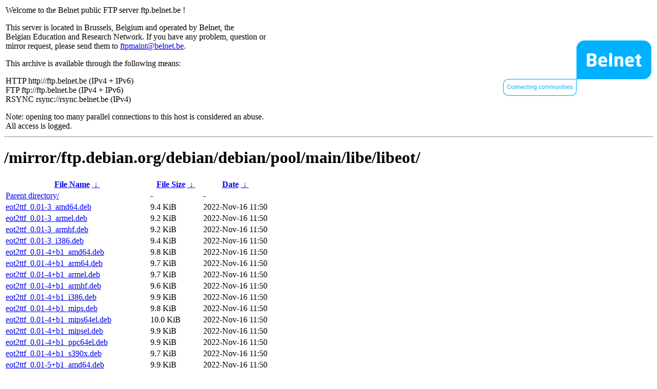

--- FILE ---
content_type: text/html
request_url: https://ftp.belnet.be/mirror/ftp.debian.org/debian/debian/pool/main/libe/libeot/
body_size: 2703
content:
<table width="100%">
<tr>
<td align="left" style="width:50%">
<p>Welcome to the Belnet public FTP server ftp.belnet.be !</p>
<p>
This server is located in Brussels, Belgium and operated by Belnet, the<br>
Belgian Education and Research Network. If you have any problem, question or<br>
mirror request, please send them to <a href="mailto:ftpmaint@belnet.be">ftpmaint@belnet.be</a>.<br>
</p>
This archive is available through the following means:<br>
<p>
HTTP http://ftp.belnet.be (IPv4 + IPv6)<br>
FTP ftp://ftp.belnet.be (IPv4 + IPv6)<br>
RSYNC rsync://rsync.belnet.be (IPv4)<br>
</p>
<p>
Note: opening too many parallel connections to this host is considered an abuse. <br>
All access is logged.
</p>
</td>
<td align="right" style="width:50%">
<a href="https://www.belnet.be">
<img src="/belnetstyle/belnetlogo.png" text="https://www.belnet.be"></a>
</td>
</tr>
</table>
<hr>
<h1>
/mirror/ftp.debian.org/debian/debian/pool/main/libe/libeot/</h1>
<table id="list"><thead><tr><th style="width:55%"><a href="?C=N&amp;O=A">File Name</a>&nbsp;<a href="?C=N&amp;O=D">&nbsp;&darr;&nbsp;</a></th><th style="width:20%"><a href="?C=S&amp;O=A">File Size</a>&nbsp;<a href="?C=S&amp;O=D">&nbsp;&darr;&nbsp;</a></th><th style="width:25%"><a href="?C=M&amp;O=A">Date</a>&nbsp;<a href="?C=M&amp;O=D">&nbsp;&darr;&nbsp;</a></th></tr></thead>
<tbody><tr><td class="link"><a href="../">Parent directory/</a></td><td class="size">-</td><td class="date">-</td></tr>
<tr><td class="link"><a href="eot2ttf_0.01-3_amd64.deb" title="eot2ttf_0.01-3_amd64.deb">eot2ttf_0.01-3_amd64.deb</a></td><td class="size">9.4 KiB</td><td class="date">2022-Nov-16 11:50</td></tr>
<tr><td class="link"><a href="eot2ttf_0.01-3_armel.deb" title="eot2ttf_0.01-3_armel.deb">eot2ttf_0.01-3_armel.deb</a></td><td class="size">9.2 KiB</td><td class="date">2022-Nov-16 11:50</td></tr>
<tr><td class="link"><a href="eot2ttf_0.01-3_armhf.deb" title="eot2ttf_0.01-3_armhf.deb">eot2ttf_0.01-3_armhf.deb</a></td><td class="size">9.2 KiB</td><td class="date">2022-Nov-16 11:50</td></tr>
<tr><td class="link"><a href="eot2ttf_0.01-3_i386.deb" title="eot2ttf_0.01-3_i386.deb">eot2ttf_0.01-3_i386.deb</a></td><td class="size">9.4 KiB</td><td class="date">2022-Nov-16 11:50</td></tr>
<tr><td class="link"><a href="eot2ttf_0.01-4%2Bb1_amd64.deb" title="eot2ttf_0.01-4+b1_amd64.deb">eot2ttf_0.01-4+b1_amd64.deb</a></td><td class="size">9.8 KiB</td><td class="date">2022-Nov-16 11:50</td></tr>
<tr><td class="link"><a href="eot2ttf_0.01-4%2Bb1_arm64.deb" title="eot2ttf_0.01-4+b1_arm64.deb">eot2ttf_0.01-4+b1_arm64.deb</a></td><td class="size">9.7 KiB</td><td class="date">2022-Nov-16 11:50</td></tr>
<tr><td class="link"><a href="eot2ttf_0.01-4%2Bb1_armel.deb" title="eot2ttf_0.01-4+b1_armel.deb">eot2ttf_0.01-4+b1_armel.deb</a></td><td class="size">9.7 KiB</td><td class="date">2022-Nov-16 11:50</td></tr>
<tr><td class="link"><a href="eot2ttf_0.01-4%2Bb1_armhf.deb" title="eot2ttf_0.01-4+b1_armhf.deb">eot2ttf_0.01-4+b1_armhf.deb</a></td><td class="size">9.6 KiB</td><td class="date">2022-Nov-16 11:50</td></tr>
<tr><td class="link"><a href="eot2ttf_0.01-4%2Bb1_i386.deb" title="eot2ttf_0.01-4+b1_i386.deb">eot2ttf_0.01-4+b1_i386.deb</a></td><td class="size">9.9 KiB</td><td class="date">2022-Nov-16 11:50</td></tr>
<tr><td class="link"><a href="eot2ttf_0.01-4%2Bb1_mips.deb" title="eot2ttf_0.01-4+b1_mips.deb">eot2ttf_0.01-4+b1_mips.deb</a></td><td class="size">9.8 KiB</td><td class="date">2022-Nov-16 11:50</td></tr>
<tr><td class="link"><a href="eot2ttf_0.01-4%2Bb1_mips64el.deb" title="eot2ttf_0.01-4+b1_mips64el.deb">eot2ttf_0.01-4+b1_mips64el.deb</a></td><td class="size">10.0 KiB</td><td class="date">2022-Nov-16 11:50</td></tr>
<tr><td class="link"><a href="eot2ttf_0.01-4%2Bb1_mipsel.deb" title="eot2ttf_0.01-4+b1_mipsel.deb">eot2ttf_0.01-4+b1_mipsel.deb</a></td><td class="size">9.9 KiB</td><td class="date">2022-Nov-16 11:50</td></tr>
<tr><td class="link"><a href="eot2ttf_0.01-4%2Bb1_ppc64el.deb" title="eot2ttf_0.01-4+b1_ppc64el.deb">eot2ttf_0.01-4+b1_ppc64el.deb</a></td><td class="size">9.9 KiB</td><td class="date">2022-Nov-16 11:50</td></tr>
<tr><td class="link"><a href="eot2ttf_0.01-4%2Bb1_s390x.deb" title="eot2ttf_0.01-4+b1_s390x.deb">eot2ttf_0.01-4+b1_s390x.deb</a></td><td class="size">9.7 KiB</td><td class="date">2022-Nov-16 11:50</td></tr>
<tr><td class="link"><a href="eot2ttf_0.01-5%2Bb1_amd64.deb" title="eot2ttf_0.01-5+b1_amd64.deb">eot2ttf_0.01-5+b1_amd64.deb</a></td><td class="size">9.9 KiB</td><td class="date">2022-Nov-16 11:50</td></tr>
<tr><td class="link"><a href="eot2ttf_0.01-5%2Bb1_arm64.deb" title="eot2ttf_0.01-5+b1_arm64.deb">eot2ttf_0.01-5+b1_arm64.deb</a></td><td class="size">9.9 KiB</td><td class="date">2022-Nov-16 11:50</td></tr>
<tr><td class="link"><a href="eot2ttf_0.01-5%2Bb1_armel.deb" title="eot2ttf_0.01-5+b1_armel.deb">eot2ttf_0.01-5+b1_armel.deb</a></td><td class="size">9.6 KiB</td><td class="date">2022-Nov-16 11:50</td></tr>
<tr><td class="link"><a href="eot2ttf_0.01-5%2Bb1_armhf.deb" title="eot2ttf_0.01-5+b1_armhf.deb">eot2ttf_0.01-5+b1_armhf.deb</a></td><td class="size">9.6 KiB</td><td class="date">2022-Nov-16 11:50</td></tr>
<tr><td class="link"><a href="eot2ttf_0.01-5%2Bb1_i386.deb" title="eot2ttf_0.01-5+b1_i386.deb">eot2ttf_0.01-5+b1_i386.deb</a></td><td class="size">10.0 KiB</td><td class="date">2022-Nov-16 11:50</td></tr>
<tr><td class="link"><a href="eot2ttf_0.01-5%2Bb1_mips64el.deb" title="eot2ttf_0.01-5+b1_mips64el.deb">eot2ttf_0.01-5+b1_mips64el.deb</a></td><td class="size">10.0 KiB</td><td class="date">2022-Nov-16 11:50</td></tr>
<tr><td class="link"><a href="eot2ttf_0.01-5%2Bb1_mipsel.deb" title="eot2ttf_0.01-5+b1_mipsel.deb">eot2ttf_0.01-5+b1_mipsel.deb</a></td><td class="size">9.9 KiB</td><td class="date">2022-Nov-16 11:50</td></tr>
<tr><td class="link"><a href="eot2ttf_0.01-5%2Bb1_ppc64el.deb" title="eot2ttf_0.01-5+b1_ppc64el.deb">eot2ttf_0.01-5+b1_ppc64el.deb</a></td><td class="size">10.1 KiB</td><td class="date">2022-Nov-16 11:50</td></tr>
<tr><td class="link"><a href="eot2ttf_0.01-5%2Bb1_s390x.deb" title="eot2ttf_0.01-5+b1_s390x.deb">eot2ttf_0.01-5+b1_s390x.deb</a></td><td class="size">9.8 KiB</td><td class="date">2022-Nov-16 11:50</td></tr>
<tr><td class="link"><a href="eot2ttf_0.01-5_amd64.deb" title="eot2ttf_0.01-5_amd64.deb">eot2ttf_0.01-5_amd64.deb</a></td><td class="size">9.7 KiB</td><td class="date">2022-Nov-16 11:50</td></tr>
<tr><td class="link"><a href="eot2ttf_0.01-5_arm64.deb" title="eot2ttf_0.01-5_arm64.deb">eot2ttf_0.01-5_arm64.deb</a></td><td class="size">9.5 KiB</td><td class="date">2022-Nov-16 11:50</td></tr>
<tr><td class="link"><a href="eot2ttf_0.01-5_armel.deb" title="eot2ttf_0.01-5_armel.deb">eot2ttf_0.01-5_armel.deb</a></td><td class="size">9.5 KiB</td><td class="date">2022-Nov-16 11:50</td></tr>
<tr><td class="link"><a href="eot2ttf_0.01-5_armhf.deb" title="eot2ttf_0.01-5_armhf.deb">eot2ttf_0.01-5_armhf.deb</a></td><td class="size">9.4 KiB</td><td class="date">2022-Nov-16 11:50</td></tr>
<tr><td class="link"><a href="eot2ttf_0.01-5_i386.deb" title="eot2ttf_0.01-5_i386.deb">eot2ttf_0.01-5_i386.deb</a></td><td class="size">9.7 KiB</td><td class="date">2022-Nov-16 11:50</td></tr>
<tr><td class="link"><a href="eot2ttf_0.01-5_mips.deb" title="eot2ttf_0.01-5_mips.deb">eot2ttf_0.01-5_mips.deb</a></td><td class="size">9.7 KiB</td><td class="date">2022-Nov-16 11:50</td></tr>
<tr><td class="link"><a href="eot2ttf_0.01-5_mips64el.deb" title="eot2ttf_0.01-5_mips64el.deb">eot2ttf_0.01-5_mips64el.deb</a></td><td class="size">9.8 KiB</td><td class="date">2022-Nov-16 11:50</td></tr>
<tr><td class="link"><a href="eot2ttf_0.01-5_mipsel.deb" title="eot2ttf_0.01-5_mipsel.deb">eot2ttf_0.01-5_mipsel.deb</a></td><td class="size">9.7 KiB</td><td class="date">2022-Nov-16 11:50</td></tr>
<tr><td class="link"><a href="eot2ttf_0.01-5_ppc64el.deb" title="eot2ttf_0.01-5_ppc64el.deb">eot2ttf_0.01-5_ppc64el.deb</a></td><td class="size">9.8 KiB</td><td class="date">2022-Nov-16 11:50</td></tr>
<tr><td class="link"><a href="eot2ttf_0.01-5_s390x.deb" title="eot2ttf_0.01-5_s390x.deb">eot2ttf_0.01-5_s390x.deb</a></td><td class="size">9.6 KiB</td><td class="date">2022-Nov-16 11:50</td></tr>
<tr><td class="link"><a href="libeot-dev_0.01-3_amd64.deb" title="libeot-dev_0.01-3_amd64.deb">libeot-dev_0.01-3_amd64.deb</a></td><td class="size">27.6 KiB</td><td class="date">2022-Nov-16 11:50</td></tr>
<tr><td class="link"><a href="libeot-dev_0.01-3_armel.deb" title="libeot-dev_0.01-3_armel.deb">libeot-dev_0.01-3_armel.deb</a></td><td class="size">24.7 KiB</td><td class="date">2022-Nov-16 11:50</td></tr>
<tr><td class="link"><a href="libeot-dev_0.01-3_armhf.deb" title="libeot-dev_0.01-3_armhf.deb">libeot-dev_0.01-3_armhf.deb</a></td><td class="size">24.3 KiB</td><td class="date">2022-Nov-16 11:50</td></tr>
<tr><td class="link"><a href="libeot-dev_0.01-3_i386.deb" title="libeot-dev_0.01-3_i386.deb">libeot-dev_0.01-3_i386.deb</a></td><td class="size">28.6 KiB</td><td class="date">2022-Nov-16 11:50</td></tr>
<tr><td class="link"><a href="libeot-dev_0.01-4%2Bb1_amd64.deb" title="libeot-dev_0.01-4+b1_amd64.deb">libeot-dev_0.01-4+b1_amd64.deb</a></td><td class="size">28.1 KiB</td><td class="date">2022-Nov-16 11:50</td></tr>
<tr><td class="link"><a href="libeot-dev_0.01-4%2Bb1_arm64.deb" title="libeot-dev_0.01-4+b1_arm64.deb">libeot-dev_0.01-4+b1_arm64.deb</a></td><td class="size">26.2 KiB</td><td class="date">2022-Nov-16 11:50</td></tr>
<tr><td class="link"><a href="libeot-dev_0.01-4%2Bb1_armel.deb" title="libeot-dev_0.01-4+b1_armel.deb">libeot-dev_0.01-4+b1_armel.deb</a></td><td class="size">26.3 KiB</td><td class="date">2022-Nov-16 11:50</td></tr>
<tr><td class="link"><a href="libeot-dev_0.01-4%2Bb1_armhf.deb" title="libeot-dev_0.01-4+b1_armhf.deb">libeot-dev_0.01-4+b1_armhf.deb</a></td><td class="size">25.4 KiB</td><td class="date">2022-Nov-16 11:50</td></tr>
<tr><td class="link"><a href="libeot-dev_0.01-4%2Bb1_i386.deb" title="libeot-dev_0.01-4+b1_i386.deb">libeot-dev_0.01-4+b1_i386.deb</a></td><td class="size">30.8 KiB</td><td class="date">2022-Nov-16 11:50</td></tr>
<tr><td class="link"><a href="libeot-dev_0.01-4%2Bb1_mips.deb" title="libeot-dev_0.01-4+b1_mips.deb">libeot-dev_0.01-4+b1_mips.deb</a></td><td class="size">29.4 KiB</td><td class="date">2022-Nov-16 11:50</td></tr>
<tr><td class="link"><a href="libeot-dev_0.01-4%2Bb1_mips64el.deb" title="libeot-dev_0.01-4+b1_mips64el.deb">libeot-dev_0.01-4+b1_mips64el.deb</a></td><td class="size">30.2 KiB</td><td class="date">2022-Nov-16 11:50</td></tr>
<tr><td class="link"><a href="libeot-dev_0.01-4%2Bb1_mipsel.deb" title="libeot-dev_0.01-4+b1_mipsel.deb">libeot-dev_0.01-4+b1_mipsel.deb</a></td><td class="size">29.6 KiB</td><td class="date">2022-Nov-16 11:50</td></tr>
<tr><td class="link"><a href="libeot-dev_0.01-4%2Bb1_ppc64el.deb" title="libeot-dev_0.01-4+b1_ppc64el.deb">libeot-dev_0.01-4+b1_ppc64el.deb</a></td><td class="size">27.7 KiB</td><td class="date">2022-Nov-16 11:50</td></tr>
<tr><td class="link"><a href="libeot-dev_0.01-4%2Bb1_s390x.deb" title="libeot-dev_0.01-4+b1_s390x.deb">libeot-dev_0.01-4+b1_s390x.deb</a></td><td class="size">28.3 KiB</td><td class="date">2022-Nov-16 11:50</td></tr>
<tr><td class="link"><a href="libeot-dev_0.01-5%2Bb1_amd64.deb" title="libeot-dev_0.01-5+b1_amd64.deb">libeot-dev_0.01-5+b1_amd64.deb</a></td><td class="size">28.2 KiB</td><td class="date">2022-Nov-16 11:50</td></tr>
<tr><td class="link"><a href="libeot-dev_0.01-5%2Bb1_arm64.deb" title="libeot-dev_0.01-5+b1_arm64.deb">libeot-dev_0.01-5+b1_arm64.deb</a></td><td class="size">28.5 KiB</td><td class="date">2022-Nov-16 11:50</td></tr>
<tr><td class="link"><a href="libeot-dev_0.01-5%2Bb1_armel.deb" title="libeot-dev_0.01-5+b1_armel.deb">libeot-dev_0.01-5+b1_armel.deb</a></td><td class="size">25.8 KiB</td><td class="date">2022-Nov-16 11:50</td></tr>
<tr><td class="link"><a href="libeot-dev_0.01-5%2Bb1_armhf.deb" title="libeot-dev_0.01-5+b1_armhf.deb">libeot-dev_0.01-5+b1_armhf.deb</a></td><td class="size">25.2 KiB</td><td class="date">2022-Nov-16 11:50</td></tr>
<tr><td class="link"><a href="libeot-dev_0.01-5%2Bb1_i386.deb" title="libeot-dev_0.01-5+b1_i386.deb">libeot-dev_0.01-5+b1_i386.deb</a></td><td class="size">30.6 KiB</td><td class="date">2022-Nov-16 11:50</td></tr>
<tr><td class="link"><a href="libeot-dev_0.01-5%2Bb1_mips64el.deb" title="libeot-dev_0.01-5+b1_mips64el.deb">libeot-dev_0.01-5+b1_mips64el.deb</a></td><td class="size">29.9 KiB</td><td class="date">2022-Nov-16 11:50</td></tr>
<tr><td class="link"><a href="libeot-dev_0.01-5%2Bb1_mipsel.deb" title="libeot-dev_0.01-5+b1_mipsel.deb">libeot-dev_0.01-5+b1_mipsel.deb</a></td><td class="size">29.3 KiB</td><td class="date">2022-Nov-16 11:50</td></tr>
<tr><td class="link"><a href="libeot-dev_0.01-5%2Bb1_ppc64el.deb" title="libeot-dev_0.01-5+b1_ppc64el.deb">libeot-dev_0.01-5+b1_ppc64el.deb</a></td><td class="size">31.9 KiB</td><td class="date">2022-Nov-16 11:50</td></tr>
<tr><td class="link"><a href="libeot-dev_0.01-5%2Bb1_s390x.deb" title="libeot-dev_0.01-5+b1_s390x.deb">libeot-dev_0.01-5+b1_s390x.deb</a></td><td class="size">27.7 KiB</td><td class="date">2022-Nov-16 11:50</td></tr>
<tr><td class="link"><a href="libeot-dev_0.01-5_amd64.deb" title="libeot-dev_0.01-5_amd64.deb">libeot-dev_0.01-5_amd64.deb</a></td><td class="size">27.8 KiB</td><td class="date">2022-Nov-16 11:50</td></tr>
<tr><td class="link"><a href="libeot-dev_0.01-5_arm64.deb" title="libeot-dev_0.01-5_arm64.deb">libeot-dev_0.01-5_arm64.deb</a></td><td class="size">26.2 KiB</td><td class="date">2022-Nov-16 11:50</td></tr>
<tr><td class="link"><a href="libeot-dev_0.01-5_armel.deb" title="libeot-dev_0.01-5_armel.deb">libeot-dev_0.01-5_armel.deb</a></td><td class="size">25.7 KiB</td><td class="date">2022-Nov-16 11:50</td></tr>
<tr><td class="link"><a href="libeot-dev_0.01-5_armhf.deb" title="libeot-dev_0.01-5_armhf.deb">libeot-dev_0.01-5_armhf.deb</a></td><td class="size">25.1 KiB</td><td class="date">2022-Nov-16 11:50</td></tr>
<tr><td class="link"><a href="libeot-dev_0.01-5_i386.deb" title="libeot-dev_0.01-5_i386.deb">libeot-dev_0.01-5_i386.deb</a></td><td class="size">30.4 KiB</td><td class="date">2022-Nov-16 11:50</td></tr>
<tr><td class="link"><a href="libeot-dev_0.01-5_mips.deb" title="libeot-dev_0.01-5_mips.deb">libeot-dev_0.01-5_mips.deb</a></td><td class="size">28.9 KiB</td><td class="date">2022-Nov-16 11:50</td></tr>
<tr><td class="link"><a href="libeot-dev_0.01-5_mips64el.deb" title="libeot-dev_0.01-5_mips64el.deb">libeot-dev_0.01-5_mips64el.deb</a></td><td class="size">29.9 KiB</td><td class="date">2022-Nov-16 11:50</td></tr>
<tr><td class="link"><a href="libeot-dev_0.01-5_mipsel.deb" title="libeot-dev_0.01-5_mipsel.deb">libeot-dev_0.01-5_mipsel.deb</a></td><td class="size">29.2 KiB</td><td class="date">2022-Nov-16 11:50</td></tr>
<tr><td class="link"><a href="libeot-dev_0.01-5_ppc64el.deb" title="libeot-dev_0.01-5_ppc64el.deb">libeot-dev_0.01-5_ppc64el.deb</a></td><td class="size">28.5 KiB</td><td class="date">2022-Nov-16 11:50</td></tr>
<tr><td class="link"><a href="libeot-dev_0.01-5_s390x.deb" title="libeot-dev_0.01-5_s390x.deb">libeot-dev_0.01-5_s390x.deb</a></td><td class="size">27.8 KiB</td><td class="date">2022-Nov-16 11:50</td></tr>
<tr><td class="link"><a href="libeot0_0.01-3_amd64.deb" title="libeot0_0.01-3_amd64.deb">libeot0_0.01-3_amd64.deb</a></td><td class="size">25.7 KiB</td><td class="date">2022-Nov-16 11:50</td></tr>
<tr><td class="link"><a href="libeot0_0.01-3_armel.deb" title="libeot0_0.01-3_armel.deb">libeot0_0.01-3_armel.deb</a></td><td class="size">22.3 KiB</td><td class="date">2022-Nov-16 11:50</td></tr>
<tr><td class="link"><a href="libeot0_0.01-3_armhf.deb" title="libeot0_0.01-3_armhf.deb">libeot0_0.01-3_armhf.deb</a></td><td class="size">22.3 KiB</td><td class="date">2022-Nov-16 11:50</td></tr>
<tr><td class="link"><a href="libeot0_0.01-3_i386.deb" title="libeot0_0.01-3_i386.deb">libeot0_0.01-3_i386.deb</a></td><td class="size">27.6 KiB</td><td class="date">2022-Nov-16 11:50</td></tr>
<tr><td class="link"><a href="libeot0_0.01-4%2Bb1_amd64.deb" title="libeot0_0.01-4+b1_amd64.deb">libeot0_0.01-4+b1_amd64.deb</a></td><td class="size">26.1 KiB</td><td class="date">2022-Nov-16 11:50</td></tr>
<tr><td class="link"><a href="libeot0_0.01-4%2Bb1_arm64.deb" title="libeot0_0.01-4+b1_arm64.deb">libeot0_0.01-4+b1_arm64.deb</a></td><td class="size">23.4 KiB</td><td class="date">2022-Nov-16 11:50</td></tr>
<tr><td class="link"><a href="libeot0_0.01-4%2Bb1_armel.deb" title="libeot0_0.01-4+b1_armel.deb">libeot0_0.01-4+b1_armel.deb</a></td><td class="size">23.0 KiB</td><td class="date">2022-Nov-16 11:50</td></tr>
<tr><td class="link"><a href="libeot0_0.01-4%2Bb1_armhf.deb" title="libeot0_0.01-4+b1_armhf.deb">libeot0_0.01-4+b1_armhf.deb</a></td><td class="size">23.0 KiB</td><td class="date">2022-Nov-16 11:50</td></tr>
<tr><td class="link"><a href="libeot0_0.01-4%2Bb1_i386.deb" title="libeot0_0.01-4+b1_i386.deb">libeot0_0.01-4+b1_i386.deb</a></td><td class="size">28.6 KiB</td><td class="date">2022-Nov-16 11:50</td></tr>
<tr><td class="link"><a href="libeot0_0.01-4%2Bb1_mips.deb" title="libeot0_0.01-4+b1_mips.deb">libeot0_0.01-4+b1_mips.deb</a></td><td class="size">23.9 KiB</td><td class="date">2022-Nov-16 11:50</td></tr>
<tr><td class="link"><a href="libeot0_0.01-4%2Bb1_mips64el.deb" title="libeot0_0.01-4+b1_mips64el.deb">libeot0_0.01-4+b1_mips64el.deb</a></td><td class="size">24.4 KiB</td><td class="date">2022-Nov-16 11:50</td></tr>
<tr><td class="link"><a href="libeot0_0.01-4%2Bb1_mipsel.deb" title="libeot0_0.01-4+b1_mipsel.deb">libeot0_0.01-4+b1_mipsel.deb</a></td><td class="size">24.0 KiB</td><td class="date">2022-Nov-16 11:50</td></tr>
<tr><td class="link"><a href="libeot0_0.01-4%2Bb1_ppc64el.deb" title="libeot0_0.01-4+b1_ppc64el.deb">libeot0_0.01-4+b1_ppc64el.deb</a></td><td class="size">24.9 KiB</td><td class="date">2022-Nov-16 11:50</td></tr>
<tr><td class="link"><a href="libeot0_0.01-4%2Bb1_s390x.deb" title="libeot0_0.01-4+b1_s390x.deb">libeot0_0.01-4+b1_s390x.deb</a></td><td class="size">26.3 KiB</td><td class="date">2022-Nov-16 11:50</td></tr>
<tr><td class="link"><a href="libeot0_0.01-5%2Bb1_amd64.deb" title="libeot0_0.01-5+b1_amd64.deb">libeot0_0.01-5+b1_amd64.deb</a></td><td class="size">26.5 KiB</td><td class="date">2022-Nov-16 11:50</td></tr>
<tr><td class="link"><a href="libeot0_0.01-5%2Bb1_arm64.deb" title="libeot0_0.01-5+b1_arm64.deb">libeot0_0.01-5+b1_arm64.deb</a></td><td class="size">25.7 KiB</td><td class="date">2022-Nov-16 11:50</td></tr>
<tr><td class="link"><a href="libeot0_0.01-5%2Bb1_armel.deb" title="libeot0_0.01-5+b1_armel.deb">libeot0_0.01-5+b1_armel.deb</a></td><td class="size">22.8 KiB</td><td class="date">2022-Nov-16 11:50</td></tr>
<tr><td class="link"><a href="libeot0_0.01-5%2Bb1_armhf.deb" title="libeot0_0.01-5+b1_armhf.deb">libeot0_0.01-5+b1_armhf.deb</a></td><td class="size">22.9 KiB</td><td class="date">2022-Nov-16 11:50</td></tr>
<tr><td class="link"><a href="libeot0_0.01-5%2Bb1_i386.deb" title="libeot0_0.01-5+b1_i386.deb">libeot0_0.01-5+b1_i386.deb</a></td><td class="size">28.5 KiB</td><td class="date">2022-Nov-16 11:50</td></tr>
<tr><td class="link"><a href="libeot0_0.01-5%2Bb1_mips64el.deb" title="libeot0_0.01-5+b1_mips64el.deb">libeot0_0.01-5+b1_mips64el.deb</a></td><td class="size">24.3 KiB</td><td class="date">2022-Nov-16 11:50</td></tr>
<tr><td class="link"><a href="libeot0_0.01-5%2Bb1_mipsel.deb" title="libeot0_0.01-5+b1_mipsel.deb">libeot0_0.01-5+b1_mipsel.deb</a></td><td class="size">23.9 KiB</td><td class="date">2022-Nov-16 11:50</td></tr>
<tr><td class="link"><a href="libeot0_0.01-5%2Bb1_ppc64el.deb" title="libeot0_0.01-5+b1_ppc64el.deb">libeot0_0.01-5+b1_ppc64el.deb</a></td><td class="size">29.0 KiB</td><td class="date">2022-Nov-16 11:50</td></tr>
<tr><td class="link"><a href="libeot0_0.01-5%2Bb1_s390x.deb" title="libeot0_0.01-5+b1_s390x.deb">libeot0_0.01-5+b1_s390x.deb</a></td><td class="size">25.8 KiB</td><td class="date">2022-Nov-16 11:50</td></tr>
<tr><td class="link"><a href="libeot0_0.01-5_amd64.deb" title="libeot0_0.01-5_amd64.deb">libeot0_0.01-5_amd64.deb</a></td><td class="size">25.9 KiB</td><td class="date">2022-Nov-16 11:50</td></tr>
<tr><td class="link"><a href="libeot0_0.01-5_arm64.deb" title="libeot0_0.01-5_arm64.deb">libeot0_0.01-5_arm64.deb</a></td><td class="size">23.5 KiB</td><td class="date">2022-Nov-16 11:50</td></tr>
<tr><td class="link"><a href="libeot0_0.01-5_armel.deb" title="libeot0_0.01-5_armel.deb">libeot0_0.01-5_armel.deb</a></td><td class="size">22.8 KiB</td><td class="date">2022-Nov-16 11:50</td></tr>
<tr><td class="link"><a href="libeot0_0.01-5_armhf.deb" title="libeot0_0.01-5_armhf.deb">libeot0_0.01-5_armhf.deb</a></td><td class="size">22.8 KiB</td><td class="date">2022-Nov-16 11:50</td></tr>
<tr><td class="link"><a href="libeot0_0.01-5_i386.deb" title="libeot0_0.01-5_i386.deb">libeot0_0.01-5_i386.deb</a></td><td class="size">28.2 KiB</td><td class="date">2022-Nov-16 11:50</td></tr>
<tr><td class="link"><a href="libeot0_0.01-5_mips.deb" title="libeot0_0.01-5_mips.deb">libeot0_0.01-5_mips.deb</a></td><td class="size">23.6 KiB</td><td class="date">2022-Nov-16 11:50</td></tr>
<tr><td class="link"><a href="libeot0_0.01-5_mips64el.deb" title="libeot0_0.01-5_mips64el.deb">libeot0_0.01-5_mips64el.deb</a></td><td class="size">24.1 KiB</td><td class="date">2022-Nov-16 11:50</td></tr>
<tr><td class="link"><a href="libeot0_0.01-5_mipsel.deb" title="libeot0_0.01-5_mipsel.deb">libeot0_0.01-5_mipsel.deb</a></td><td class="size">23.7 KiB</td><td class="date">2022-Nov-16 11:50</td></tr>
<tr><td class="link"><a href="libeot0_0.01-5_ppc64el.deb" title="libeot0_0.01-5_ppc64el.deb">libeot0_0.01-5_ppc64el.deb</a></td><td class="size">25.6 KiB</td><td class="date">2022-Nov-16 11:50</td></tr>
<tr><td class="link"><a href="libeot0_0.01-5_s390x.deb" title="libeot0_0.01-5_s390x.deb">libeot0_0.01-5_s390x.deb</a></td><td class="size">25.7 KiB</td><td class="date">2022-Nov-16 11:50</td></tr>
<tr><td class="link"><a href="libeot_0.01-3.debian.tar.xz" title="libeot_0.01-3.debian.tar.xz">libeot_0.01-3.debian.tar.xz</a></td><td class="size">7.1 KiB</td><td class="date">2022-Nov-16 11:50</td></tr>
<tr><td class="link"><a href="libeot_0.01-3.dsc" title="libeot_0.01-3.dsc">libeot_0.01-3.dsc</a></td><td class="size">1.7 KiB</td><td class="date">2022-Nov-16 11:50</td></tr>
<tr><td class="link"><a href="libeot_0.01-4.debian.tar.xz" title="libeot_0.01-4.debian.tar.xz">libeot_0.01-4.debian.tar.xz</a></td><td class="size">7.2 KiB</td><td class="date">2022-Nov-16 11:50</td></tr>
<tr><td class="link"><a href="libeot_0.01-4.dsc" title="libeot_0.01-4.dsc">libeot_0.01-4.dsc</a></td><td class="size">1.8 KiB</td><td class="date">2022-Nov-16 11:50</td></tr>
<tr><td class="link"><a href="libeot_0.01-5.debian.tar.xz" title="libeot_0.01-5.debian.tar.xz">libeot_0.01-5.debian.tar.xz</a></td><td class="size">7.3 KiB</td><td class="date">2022-Nov-16 11:50</td></tr>
<tr><td class="link"><a href="libeot_0.01-5.dsc" title="libeot_0.01-5.dsc">libeot_0.01-5.dsc</a></td><td class="size">1.9 KiB</td><td class="date">2022-Nov-16 11:50</td></tr>
<tr><td class="link"><a href="libeot_0.01.orig.tar.bz2" title="libeot_0.01.orig.tar.bz2">libeot_0.01.orig.tar.bz2</a></td><td class="size">254.2 KiB</td><td class="date">2022-Nov-16 11:50</td></tr>
</tbody></table><footer>
<hr>
<table width="100%">
<tr>
<td align="left" style="width:50%"><a href="https://www.belnet.be">Belnet</a>, the Belgian Education and Research Network</td>


<td style=width:50% align=right>Currently used storage capacity : 53T / 70T on /ftp/ftp.belnet.be</td></tr></table></footer>
